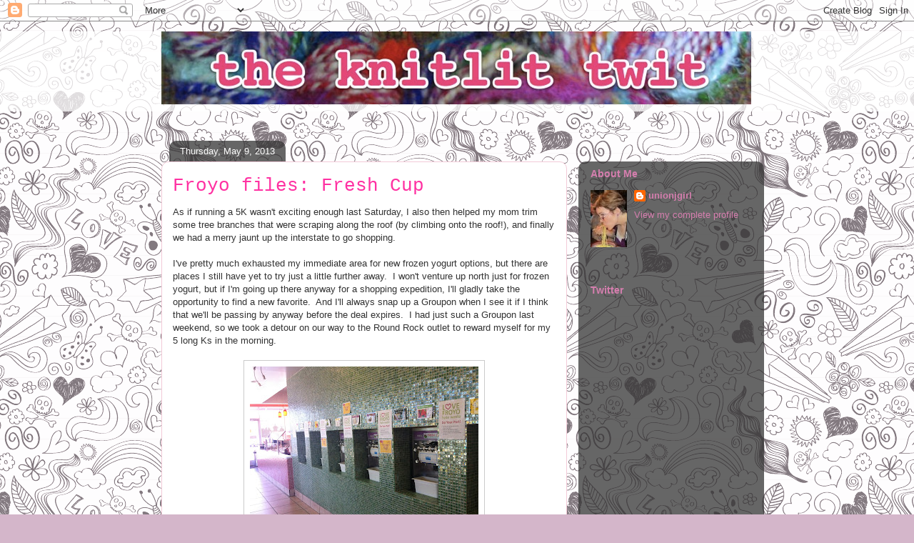

--- FILE ---
content_type: text/html; charset=UTF-8
request_url: https://knitlittwit.blogspot.com/2013/05/froyo-files-fresh-cup.html
body_size: 14554
content:
<!DOCTYPE html>
<html class='v2' dir='ltr' lang='en'>
<head>
<link href='https://www.blogger.com/static/v1/widgets/335934321-css_bundle_v2.css' rel='stylesheet' type='text/css'/>
<meta content='width=1100' name='viewport'/>
<meta content='text/html; charset=UTF-8' http-equiv='Content-Type'/>
<meta content='blogger' name='generator'/>
<link href='https://knitlittwit.blogspot.com/favicon.ico' rel='icon' type='image/x-icon'/>
<link href='http://knitlittwit.blogspot.com/2013/05/froyo-files-fresh-cup.html' rel='canonical'/>
<link rel="alternate" type="application/atom+xml" title="the knitlit twit - Atom" href="https://knitlittwit.blogspot.com/feeds/posts/default" />
<link rel="alternate" type="application/rss+xml" title="the knitlit twit - RSS" href="https://knitlittwit.blogspot.com/feeds/posts/default?alt=rss" />
<link rel="service.post" type="application/atom+xml" title="the knitlit twit - Atom" href="https://www.blogger.com/feeds/8187940396929794568/posts/default" />

<link rel="alternate" type="application/atom+xml" title="the knitlit twit - Atom" href="https://knitlittwit.blogspot.com/feeds/5405421797934239924/comments/default" />
<!--Can't find substitution for tag [blog.ieCssRetrofitLinks]-->
<link href='https://blogger.googleusercontent.com/img/b/R29vZ2xl/AVvXsEiJZQVLDL_tLj_ZpDF9mGmDLsSxT-PVxB6XQRsgeWS547iAY1Ps8eidXMdi_8fLMo20AdP28astyfPjlxQX880MhVexPGJzJyLu5liFjNTJURBRZk6O2ltGtvtTTWHLTIxoYq0G4V9fWRT1/s320/IMG_1646.JPG' rel='image_src'/>
<meta content='http://knitlittwit.blogspot.com/2013/05/froyo-files-fresh-cup.html' property='og:url'/>
<meta content='Froyo files: Fresh Cup' property='og:title'/>
<meta content=' As if running a 5K wasn&#39;t exciting enough last Saturday, I also then helped my mom trim some tree branches that were scraping along the roo...' property='og:description'/>
<meta content='https://blogger.googleusercontent.com/img/b/R29vZ2xl/AVvXsEiJZQVLDL_tLj_ZpDF9mGmDLsSxT-PVxB6XQRsgeWS547iAY1Ps8eidXMdi_8fLMo20AdP28astyfPjlxQX880MhVexPGJzJyLu5liFjNTJURBRZk6O2ltGtvtTTWHLTIxoYq0G4V9fWRT1/w1200-h630-p-k-no-nu/IMG_1646.JPG' property='og:image'/>
<title>the knitlit twit: Froyo files: Fresh Cup</title>
<style id='page-skin-1' type='text/css'><!--
/*
-----------------------------------------------
Blogger Template Style
Name:     Awesome Inc.
Designer: Tina Chen
URL:      tinachen.org
----------------------------------------------- */
/* Content
----------------------------------------------- */
body {
font: normal normal 13px Arial, Tahoma, Helvetica, FreeSans, sans-serif;
color: #323232;
background: #d4b6ca url(//themes.googleusercontent.com/image?id=0BwVBOzw_-hbMYTNmMDk0MGItYzY5ZS00ZGIxLWIzOTgtNWJiMjQ0ZmI5NGM2) repeat scroll top center /* Credit: latex (http://www.istockphoto.com/googleimages.php?id=8706225&platform=blogger) */;
}
html body .content-outer {
min-width: 0;
max-width: 100%;
width: 100%;
}
a:link {
text-decoration: none;
color: #ff31a2;
}
a:visited {
text-decoration: none;
color: #7c1750;
}
a:hover {
text-decoration: underline;
color: #d42988;
}
.body-fauxcolumn-outer .cap-top {
position: absolute;
z-index: 1;
height: 276px;
width: 100%;
background: transparent none repeat-x scroll top left;
_background-image: none;
}
/* Columns
----------------------------------------------- */
.content-inner {
padding: 0;
}
.header-inner .section {
margin: 0 16px;
}
.tabs-inner .section {
margin: 0 16px;
}
.main-inner {
padding-top: 60px;
}
.main-inner .column-center-inner,
.main-inner .column-left-inner,
.main-inner .column-right-inner {
padding: 0 5px;
}
*+html body .main-inner .column-center-inner {
margin-top: -60px;
}
#layout .main-inner .column-center-inner {
margin-top: 0;
}
/* Header
----------------------------------------------- */
.header-outer {
margin: 14px 0 10px 0;
background: transparent url(//www.blogblog.com/1kt/awesomeinc/header_gradient_artsy.png) repeat scroll 0 0;
}
.Header h1 {
font: normal normal 50px 'Courier New', Courier, FreeMono, monospace;
color: #ff31a2;
text-shadow: 0 0 -1px #000000;
}
.Header h1 a {
color: #ff31a2;
}
.Header .description {
font: normal normal 16px Arial, Tahoma, Helvetica, FreeSans, sans-serif;
color: #000000;
}
.header-inner .Header .titlewrapper,
.header-inner .Header .descriptionwrapper {
padding-left: 0;
padding-right: 0;
margin-bottom: 0;
}
.header-inner .Header .titlewrapper {
padding-top: 9px;
}
/* Tabs
----------------------------------------------- */
.tabs-outer {
overflow: hidden;
position: relative;
background: transparent url(//www.blogblog.com/1kt/awesomeinc/tabs_gradient_artsy.png) repeat scroll 0 0;
}
#layout .tabs-outer {
overflow: visible;
}
.tabs-cap-top, .tabs-cap-bottom {
position: absolute;
width: 100%;
border-top: 1px solid #cd5ea7;
}
.tabs-cap-bottom {
bottom: 0;
}
.tabs-inner .widget li a {
display: inline-block;
margin: 0;
padding: .6em 1.5em;
font: normal normal 13px Arial, Tahoma, Helvetica, FreeSans, sans-serif;
color: #ffffff;
border-top: 1px solid #cd5ea7;
border-bottom: 1px solid #cd5ea7;
border-left: 1px solid #cd5ea7;
height: 16px;
line-height: 16px;
}
.tabs-inner .widget li:last-child a {
border-right: 1px solid #cd5ea7;
}
.tabs-inner .widget li.selected a, .tabs-inner .widget li a:hover {
background: #000000 url(//www.blogblog.com/1kt/awesomeinc/tabs_gradient_artsy.png) repeat-x scroll 0 -100px;
color: #ffffff;
}
/* Headings
----------------------------------------------- */
h2 {
font: normal bold 14px Arial, Tahoma, Helvetica, FreeSans, sans-serif;
color: #d57eae;
}
/* Widgets
----------------------------------------------- */
.main-inner .section {
margin: 0 27px;
padding: 0;
}
.main-inner .column-left-outer,
.main-inner .column-right-outer {
margin-top: 0;
}
#layout .main-inner .column-left-outer,
#layout .main-inner .column-right-outer {
margin-top: 0;
}
.main-inner .column-left-inner,
.main-inner .column-right-inner {
background: transparent url(//www.blogblog.com/1kt/awesomeinc/tabs_gradient_artsy.png) repeat 0 0;
-moz-box-shadow: 0 0 0 rgba(0, 0, 0, .2);
-webkit-box-shadow: 0 0 0 rgba(0, 0, 0, .2);
-goog-ms-box-shadow: 0 0 0 rgba(0, 0, 0, .2);
box-shadow: 0 0 0 rgba(0, 0, 0, .2);
-moz-border-radius: 10px;
-webkit-border-radius: 10px;
-goog-ms-border-radius: 10px;
border-radius: 10px;
}
#layout .main-inner .column-left-inner,
#layout .main-inner .column-right-inner {
margin-top: 0;
}
.sidebar .widget {
font: normal normal 13px Arial, Tahoma, Helvetica, FreeSans, sans-serif;
color: #ffffff;
}
.sidebar .widget a:link {
color: #d57eae;
}
.sidebar .widget a:visited {
color: #d4a7c5;
}
.sidebar .widget a:hover {
color: #d9b6cd;
}
.sidebar .widget h2 {
text-shadow: 0 0 -1px #000000;
}
.main-inner .widget {
background-color: transparent;
border: 1px solid transparent;
padding: 0 0 15px;
margin: 20px -16px;
-moz-box-shadow: 0 0 0 rgba(0, 0, 0, .2);
-webkit-box-shadow: 0 0 0 rgba(0, 0, 0, .2);
-goog-ms-box-shadow: 0 0 0 rgba(0, 0, 0, .2);
box-shadow: 0 0 0 rgba(0, 0, 0, .2);
-moz-border-radius: 10px;
-webkit-border-radius: 10px;
-goog-ms-border-radius: 10px;
border-radius: 10px;
}
.main-inner .widget h2 {
margin: 0 -0;
padding: .6em 0 .5em;
border-bottom: 1px solid transparent;
}
.footer-inner .widget h2 {
padding: 0 0 .4em;
border-bottom: 1px solid transparent;
}
.main-inner .widget h2 + div, .footer-inner .widget h2 + div {
border-top: 0 solid transparent;
padding-top: 8px;
}
.main-inner .widget .widget-content {
margin: 0 -0;
padding: 7px 0 0;
}
.main-inner .widget ul, .main-inner .widget #ArchiveList ul.flat {
margin: -8px -15px 0;
padding: 0;
list-style: none;
}
.main-inner .widget #ArchiveList {
margin: -8px 0 0;
}
.main-inner .widget ul li, .main-inner .widget #ArchiveList ul.flat li {
padding: .5em 15px;
text-indent: 0;
color: #ffffff;
border-top: 0 solid transparent;
border-bottom: 1px solid transparent;
}
.main-inner .widget #ArchiveList ul li {
padding-top: .25em;
padding-bottom: .25em;
}
.main-inner .widget ul li:first-child, .main-inner .widget #ArchiveList ul.flat li:first-child {
border-top: none;
}
.main-inner .widget ul li:last-child, .main-inner .widget #ArchiveList ul.flat li:last-child {
border-bottom: none;
}
.post-body {
position: relative;
}
.main-inner .widget .post-body ul {
padding: 0 2.5em;
margin: .5em 0;
list-style: disc;
}
.main-inner .widget .post-body ul li {
padding: 0.25em 0;
margin-bottom: .25em;
color: #323232;
border: none;
}
.footer-inner .widget ul {
padding: 0;
list-style: none;
}
.widget .zippy {
color: #ffffff;
}
/* Posts
----------------------------------------------- */
body .main-inner .Blog {
padding: 0;
margin-bottom: 1em;
background-color: transparent;
border: none;
-moz-box-shadow: 0 0 0 rgba(0, 0, 0, 0);
-webkit-box-shadow: 0 0 0 rgba(0, 0, 0, 0);
-goog-ms-box-shadow: 0 0 0 rgba(0, 0, 0, 0);
box-shadow: 0 0 0 rgba(0, 0, 0, 0);
}
.main-inner .section:last-child .Blog:last-child {
padding: 0;
margin-bottom: 1em;
}
.main-inner .widget h2.date-header {
margin: 0 -15px 1px;
padding: 0 0 0 0;
font: normal normal 13px Arial, Tahoma, Helvetica, FreeSans, sans-serif;
color: #ffffff;
background: transparent url(//www.blogblog.com/1kt/awesomeinc/tabs_gradient_artsy.png) repeat fixed center center;
border-top: 0 solid transparent;
border-bottom: 1px solid transparent;
-moz-border-radius-topleft: 10px;
-moz-border-radius-topright: 10px;
-webkit-border-top-left-radius: 10px;
-webkit-border-top-right-radius: 10px;
border-top-left-radius: 10px;
border-top-right-radius: 10px;
position: absolute;
bottom: 100%;
left: 25px;
text-shadow: 0 0 -1px #000000;
}
.main-inner .widget h2.date-header span {
font: normal normal 13px Arial, Tahoma, Helvetica, FreeSans, sans-serif;
display: block;
padding: .5em 15px;
border-left: 0 solid transparent;
border-right: 0 solid transparent;
}
.date-outer {
position: relative;
margin: 60px 0 20px;
padding: 0 15px;
background-color: #ffffff;
border: 1px solid #f3cbd8;
-moz-box-shadow: 0 0 0 rgba(0, 0, 0, .2);
-webkit-box-shadow: 0 0 0 rgba(0, 0, 0, .2);
-goog-ms-box-shadow: 0 0 0 rgba(0, 0, 0, .2);
box-shadow: 0 0 0 rgba(0, 0, 0, .2);
-moz-border-radius: 10px;
-webkit-border-radius: 10px;
-goog-ms-border-radius: 10px;
border-radius: 10px;
}
.date-outer:first-child {
margin-top: 0;
}
.date-outer:last-child {
margin-bottom: 0;
-moz-border-radius-bottomleft: 0;
-moz-border-radius-bottomright: 0;
-webkit-border-bottom-left-radius: 0;
-webkit-border-bottom-right-radius: 0;
-goog-ms-border-bottom-left-radius: 0;
-goog-ms-border-bottom-right-radius: 0;
border-bottom-left-radius: 0;
border-bottom-right-radius: 0;
}
.date-posts {
margin: 0 -0;
padding: 0 0;
clear: both;
}
.post-outer, .inline-ad {
border-top: 1px solid #cfe5f4;
margin: 0 -0;
padding: 15px 0;
}
.post-outer {
padding-bottom: 10px;
}
.post-outer:first-child {
padding-top: 10px;
border-top: none;
}
.post-outer:last-child, .inline-ad:last-child {
border-bottom: none;
}
.post-body {
position: relative;
}
.post-body img {
padding: 8px;
background: #ffffff;
border: 1px solid #cbcbcb;
-moz-box-shadow: 0 0 0 rgba(0, 0, 0, .2);
-webkit-box-shadow: 0 0 0 rgba(0, 0, 0, .2);
box-shadow: 0 0 0 rgba(0, 0, 0, .2);
-moz-border-radius: 0;
-webkit-border-radius: 0;
border-radius: 0;
}
h3.post-title, h4 {
font: normal normal 26px 'Courier New', Courier, FreeMono, monospace;
color: #ff31a2;
}
h3.post-title a {
font: normal normal 26px 'Courier New', Courier, FreeMono, monospace;
color: #ff31a2;
}
h3.post-title a:hover {
color: #d42988;
text-decoration: underline;
}
.post-header {
margin: 0 0 1em;
}
.post-body {
line-height: 1.4;
}
.post-outer h2 {
color: #323232;
}
.post-footer {
margin: 1.5em 0 0;
}
#blog-pager {
padding: 15px;
font-size: 120%;
background-color: #ffffff;
border: 1px solid transparent;
-moz-box-shadow: 0 0 0 rgba(0, 0, 0, .2);
-webkit-box-shadow: 0 0 0 rgba(0, 0, 0, .2);
-goog-ms-box-shadow: 0 0 0 rgba(0, 0, 0, .2);
box-shadow: 0 0 0 rgba(0, 0, 0, .2);
-moz-border-radius: 10px;
-webkit-border-radius: 10px;
-goog-ms-border-radius: 10px;
border-radius: 10px;
-moz-border-radius-topleft: 0;
-moz-border-radius-topright: 0;
-webkit-border-top-left-radius: 0;
-webkit-border-top-right-radius: 0;
-goog-ms-border-top-left-radius: 0;
-goog-ms-border-top-right-radius: 0;
border-top-left-radius: 0;
border-top-right-radius-topright: 0;
margin-top: 0;
}
.blog-feeds, .post-feeds {
margin: 1em 0;
text-align: center;
color: #323232;
}
.blog-feeds a, .post-feeds a {
color: #ff31a2;
}
.blog-feeds a:visited, .post-feeds a:visited {
color: #ff31a2;
}
.blog-feeds a:hover, .post-feeds a:hover {
color: #ff31a2;
}
.post-outer .comments {
margin-top: 2em;
}
/* Comments
----------------------------------------------- */
.comments .comments-content .icon.blog-author {
background-repeat: no-repeat;
background-image: url([data-uri]);
}
.comments .comments-content .loadmore a {
border-top: 1px solid #cd5ea7;
border-bottom: 1px solid #cd5ea7;
}
.comments .continue {
border-top: 2px solid #cd5ea7;
}
/* Footer
----------------------------------------------- */
.footer-outer {
margin: -0 0 -1px;
padding: 0 0 0;
color: #4d4d4d;
overflow: hidden;
}
.footer-fauxborder-left {
border-top: 1px solid transparent;
background: transparent url(//www.blogblog.com/1kt/awesomeinc/header_gradient_artsy.png) repeat scroll 0 0;
-moz-box-shadow: 0 0 0 rgba(0, 0, 0, .2);
-webkit-box-shadow: 0 0 0 rgba(0, 0, 0, .2);
-goog-ms-box-shadow: 0 0 0 rgba(0, 0, 0, .2);
box-shadow: 0 0 0 rgba(0, 0, 0, .2);
margin: 0 -0;
}
/* Mobile
----------------------------------------------- */
body.mobile {
background-size: 100% auto;
}
.mobile .body-fauxcolumn-outer {
background: transparent none repeat scroll top left;
}
*+html body.mobile .main-inner .column-center-inner {
margin-top: 0;
}
.mobile .main-inner .widget {
padding: 0 0 15px;
}
.mobile .main-inner .widget h2 + div,
.mobile .footer-inner .widget h2 + div {
border-top: none;
padding-top: 0;
}
.mobile .footer-inner .widget h2 {
padding: 0.5em 0;
border-bottom: none;
}
.mobile .main-inner .widget .widget-content {
margin: 0;
padding: 7px 0 0;
}
.mobile .main-inner .widget ul,
.mobile .main-inner .widget #ArchiveList ul.flat {
margin: 0 -15px 0;
}
.mobile .main-inner .widget h2.date-header {
left: 0;
}
.mobile .date-header span {
padding: 0.4em 0;
}
.mobile .date-outer:first-child {
margin-bottom: 0;
border: 1px solid #f3cbd8;
-moz-border-radius-topleft: 10px;
-moz-border-radius-topright: 10px;
-webkit-border-top-left-radius: 10px;
-webkit-border-top-right-radius: 10px;
-goog-ms-border-top-left-radius: 10px;
-goog-ms-border-top-right-radius: 10px;
border-top-left-radius: 10px;
border-top-right-radius: 10px;
}
.mobile .date-outer {
border-color: #f3cbd8;
border-width: 0 1px 1px;
}
.mobile .date-outer:last-child {
margin-bottom: 0;
}
.mobile .main-inner {
padding: 0;
}
.mobile .header-inner .section {
margin: 0;
}
.mobile .post-outer, .mobile .inline-ad {
padding: 5px 0;
}
.mobile .tabs-inner .section {
margin: 0 10px;
}
.mobile .main-inner .widget h2 {
margin: 0;
padding: 0;
}
.mobile .main-inner .widget h2.date-header span {
padding: 0;
}
.mobile .main-inner .widget .widget-content {
margin: 0;
padding: 7px 0 0;
}
.mobile #blog-pager {
border: 1px solid transparent;
background: transparent url(//www.blogblog.com/1kt/awesomeinc/header_gradient_artsy.png) repeat scroll 0 0;
}
.mobile .main-inner .column-left-inner,
.mobile .main-inner .column-right-inner {
background: transparent url(//www.blogblog.com/1kt/awesomeinc/tabs_gradient_artsy.png) repeat 0 0;
-moz-box-shadow: none;
-webkit-box-shadow: none;
-goog-ms-box-shadow: none;
box-shadow: none;
}
.mobile .date-posts {
margin: 0;
padding: 0;
}
.mobile .footer-fauxborder-left {
margin: 0;
border-top: inherit;
}
.mobile .main-inner .section:last-child .Blog:last-child {
margin-bottom: 0;
}
.mobile-index-contents {
color: #323232;
}
.mobile .mobile-link-button {
background: #ff31a2 url(//www.blogblog.com/1kt/awesomeinc/tabs_gradient_artsy.png) repeat scroll 0 0;
}
.mobile-link-button a:link, .mobile-link-button a:visited {
color: #ffffff;
}
.mobile .tabs-inner .PageList .widget-content {
background: transparent;
border-top: 1px solid;
border-color: #cd5ea7;
color: #ffffff;
}
.mobile .tabs-inner .PageList .widget-content .pagelist-arrow {
border-left: 1px solid #cd5ea7;
}

--></style>
<style id='template-skin-1' type='text/css'><!--
body {
min-width: 860px;
}
.content-outer, .content-fauxcolumn-outer, .region-inner {
min-width: 860px;
max-width: 860px;
_width: 860px;
}
.main-inner .columns {
padding-left: 0px;
padding-right: 260px;
}
.main-inner .fauxcolumn-center-outer {
left: 0px;
right: 260px;
/* IE6 does not respect left and right together */
_width: expression(this.parentNode.offsetWidth -
parseInt("0px") -
parseInt("260px") + 'px');
}
.main-inner .fauxcolumn-left-outer {
width: 0px;
}
.main-inner .fauxcolumn-right-outer {
width: 260px;
}
.main-inner .column-left-outer {
width: 0px;
right: 100%;
margin-left: -0px;
}
.main-inner .column-right-outer {
width: 260px;
margin-right: -260px;
}
#layout {
min-width: 0;
}
#layout .content-outer {
min-width: 0;
width: 800px;
}
#layout .region-inner {
min-width: 0;
width: auto;
}
body#layout div.add_widget {
padding: 8px;
}
body#layout div.add_widget a {
margin-left: 32px;
}
--></style>
<style>
    body {background-image:url(\/\/themes.googleusercontent.com\/image?id=0BwVBOzw_-hbMYTNmMDk0MGItYzY5ZS00ZGIxLWIzOTgtNWJiMjQ0ZmI5NGM2);}
    
@media (max-width: 200px) { body {background-image:url(\/\/themes.googleusercontent.com\/image?id=0BwVBOzw_-hbMYTNmMDk0MGItYzY5ZS00ZGIxLWIzOTgtNWJiMjQ0ZmI5NGM2&options=w200);}}
@media (max-width: 400px) and (min-width: 201px) { body {background-image:url(\/\/themes.googleusercontent.com\/image?id=0BwVBOzw_-hbMYTNmMDk0MGItYzY5ZS00ZGIxLWIzOTgtNWJiMjQ0ZmI5NGM2&options=w400);}}
@media (max-width: 800px) and (min-width: 401px) { body {background-image:url(\/\/themes.googleusercontent.com\/image?id=0BwVBOzw_-hbMYTNmMDk0MGItYzY5ZS00ZGIxLWIzOTgtNWJiMjQ0ZmI5NGM2&options=w800);}}
@media (max-width: 1200px) and (min-width: 801px) { body {background-image:url(\/\/themes.googleusercontent.com\/image?id=0BwVBOzw_-hbMYTNmMDk0MGItYzY5ZS00ZGIxLWIzOTgtNWJiMjQ0ZmI5NGM2&options=w1200);}}
/* Last tag covers anything over one higher than the previous max-size cap. */
@media (min-width: 1201px) { body {background-image:url(\/\/themes.googleusercontent.com\/image?id=0BwVBOzw_-hbMYTNmMDk0MGItYzY5ZS00ZGIxLWIzOTgtNWJiMjQ0ZmI5NGM2&options=w1600);}}
  </style>
<link href='https://www.blogger.com/dyn-css/authorization.css?targetBlogID=8187940396929794568&amp;zx=fd06f03f-9139-411d-b5b3-d992cdb69798' media='none' onload='if(media!=&#39;all&#39;)media=&#39;all&#39;' rel='stylesheet'/><noscript><link href='https://www.blogger.com/dyn-css/authorization.css?targetBlogID=8187940396929794568&amp;zx=fd06f03f-9139-411d-b5b3-d992cdb69798' rel='stylesheet'/></noscript>
<meta name='google-adsense-platform-account' content='ca-host-pub-1556223355139109'/>
<meta name='google-adsense-platform-domain' content='blogspot.com'/>

<!-- data-ad-client=ca-pub-7048803007545031 -->

</head>
<body class='loading variant-artsy'>
<div class='navbar section' id='navbar' name='Navbar'><div class='widget Navbar' data-version='1' id='Navbar1'><script type="text/javascript">
    function setAttributeOnload(object, attribute, val) {
      if(window.addEventListener) {
        window.addEventListener('load',
          function(){ object[attribute] = val; }, false);
      } else {
        window.attachEvent('onload', function(){ object[attribute] = val; });
      }
    }
  </script>
<div id="navbar-iframe-container"></div>
<script type="text/javascript" src="https://apis.google.com/js/platform.js"></script>
<script type="text/javascript">
      gapi.load("gapi.iframes:gapi.iframes.style.bubble", function() {
        if (gapi.iframes && gapi.iframes.getContext) {
          gapi.iframes.getContext().openChild({
              url: 'https://www.blogger.com/navbar/8187940396929794568?po\x3d5405421797934239924\x26origin\x3dhttps://knitlittwit.blogspot.com',
              where: document.getElementById("navbar-iframe-container"),
              id: "navbar-iframe"
          });
        }
      });
    </script><script type="text/javascript">
(function() {
var script = document.createElement('script');
script.type = 'text/javascript';
script.src = '//pagead2.googlesyndication.com/pagead/js/google_top_exp.js';
var head = document.getElementsByTagName('head')[0];
if (head) {
head.appendChild(script);
}})();
</script>
</div></div>
<div class='body-fauxcolumns'>
<div class='fauxcolumn-outer body-fauxcolumn-outer'>
<div class='cap-top'>
<div class='cap-left'></div>
<div class='cap-right'></div>
</div>
<div class='fauxborder-left'>
<div class='fauxborder-right'></div>
<div class='fauxcolumn-inner'>
</div>
</div>
<div class='cap-bottom'>
<div class='cap-left'></div>
<div class='cap-right'></div>
</div>
</div>
</div>
<div class='content'>
<div class='content-fauxcolumns'>
<div class='fauxcolumn-outer content-fauxcolumn-outer'>
<div class='cap-top'>
<div class='cap-left'></div>
<div class='cap-right'></div>
</div>
<div class='fauxborder-left'>
<div class='fauxborder-right'></div>
<div class='fauxcolumn-inner'>
</div>
</div>
<div class='cap-bottom'>
<div class='cap-left'></div>
<div class='cap-right'></div>
</div>
</div>
</div>
<div class='content-outer'>
<div class='content-cap-top cap-top'>
<div class='cap-left'></div>
<div class='cap-right'></div>
</div>
<div class='fauxborder-left content-fauxborder-left'>
<div class='fauxborder-right content-fauxborder-right'></div>
<div class='content-inner'>
<header>
<div class='header-outer'>
<div class='header-cap-top cap-top'>
<div class='cap-left'></div>
<div class='cap-right'></div>
</div>
<div class='fauxborder-left header-fauxborder-left'>
<div class='fauxborder-right header-fauxborder-right'></div>
<div class='region-inner header-inner'>
<div class='header section' id='header' name='Header'><div class='widget Header' data-version='1' id='Header1'>
<div id='header-inner'>
<a href='https://knitlittwit.blogspot.com/' style='display: block'>
<img alt='the knitlit twit' height='102px; ' id='Header1_headerimg' src='https://blogger.googleusercontent.com/img/b/R29vZ2xl/AVvXsEjpoblz8_0I9_BKcOukmNwNev822qEUbl5Lzkvp-eKjZnvpRklJlsCnRSqqQuXOigmADUseVNvs3NFN_KBCOTIAqJoP8YCIk7tob8ldRCuFHB13XRxmY7a3my1zQLjupxni3xjBj_qmscVK/s1600/skitched-20120622-163209.jpg' style='display: block' width='826px; '/>
</a>
<div class='descriptionwrapper'>
<p class='description'><span>
</span></p>
</div>
</div>
</div></div>
</div>
</div>
<div class='header-cap-bottom cap-bottom'>
<div class='cap-left'></div>
<div class='cap-right'></div>
</div>
</div>
</header>
<div class='tabs-outer'>
<div class='tabs-cap-top cap-top'>
<div class='cap-left'></div>
<div class='cap-right'></div>
</div>
<div class='fauxborder-left tabs-fauxborder-left'>
<div class='fauxborder-right tabs-fauxborder-right'></div>
<div class='region-inner tabs-inner'>
<div class='tabs no-items section' id='crosscol' name='Cross-Column'></div>
<div class='tabs no-items section' id='crosscol-overflow' name='Cross-Column 2'></div>
</div>
</div>
<div class='tabs-cap-bottom cap-bottom'>
<div class='cap-left'></div>
<div class='cap-right'></div>
</div>
</div>
<div class='main-outer'>
<div class='main-cap-top cap-top'>
<div class='cap-left'></div>
<div class='cap-right'></div>
</div>
<div class='fauxborder-left main-fauxborder-left'>
<div class='fauxborder-right main-fauxborder-right'></div>
<div class='region-inner main-inner'>
<div class='columns fauxcolumns'>
<div class='fauxcolumn-outer fauxcolumn-center-outer'>
<div class='cap-top'>
<div class='cap-left'></div>
<div class='cap-right'></div>
</div>
<div class='fauxborder-left'>
<div class='fauxborder-right'></div>
<div class='fauxcolumn-inner'>
</div>
</div>
<div class='cap-bottom'>
<div class='cap-left'></div>
<div class='cap-right'></div>
</div>
</div>
<div class='fauxcolumn-outer fauxcolumn-left-outer'>
<div class='cap-top'>
<div class='cap-left'></div>
<div class='cap-right'></div>
</div>
<div class='fauxborder-left'>
<div class='fauxborder-right'></div>
<div class='fauxcolumn-inner'>
</div>
</div>
<div class='cap-bottom'>
<div class='cap-left'></div>
<div class='cap-right'></div>
</div>
</div>
<div class='fauxcolumn-outer fauxcolumn-right-outer'>
<div class='cap-top'>
<div class='cap-left'></div>
<div class='cap-right'></div>
</div>
<div class='fauxborder-left'>
<div class='fauxborder-right'></div>
<div class='fauxcolumn-inner'>
</div>
</div>
<div class='cap-bottom'>
<div class='cap-left'></div>
<div class='cap-right'></div>
</div>
</div>
<!-- corrects IE6 width calculation -->
<div class='columns-inner'>
<div class='column-center-outer'>
<div class='column-center-inner'>
<div class='main section' id='main' name='Main'><div class='widget Blog' data-version='1' id='Blog1'>
<div class='blog-posts hfeed'>

          <div class="date-outer">
        
<h2 class='date-header'><span>Thursday, May 9, 2013</span></h2>

          <div class="date-posts">
        
<div class='post-outer'>
<div class='post hentry uncustomized-post-template' itemprop='blogPost' itemscope='itemscope' itemtype='http://schema.org/BlogPosting'>
<meta content='https://blogger.googleusercontent.com/img/b/R29vZ2xl/AVvXsEiJZQVLDL_tLj_ZpDF9mGmDLsSxT-PVxB6XQRsgeWS547iAY1Ps8eidXMdi_8fLMo20AdP28astyfPjlxQX880MhVexPGJzJyLu5liFjNTJURBRZk6O2ltGtvtTTWHLTIxoYq0G4V9fWRT1/s320/IMG_1646.JPG' itemprop='image_url'/>
<meta content='8187940396929794568' itemprop='blogId'/>
<meta content='5405421797934239924' itemprop='postId'/>
<a name='5405421797934239924'></a>
<h3 class='post-title entry-title' itemprop='name'>
Froyo files: Fresh Cup
</h3>
<div class='post-header'>
<div class='post-header-line-1'></div>
</div>
<div class='post-body entry-content' id='post-body-5405421797934239924' itemprop='description articleBody'>
<div class="separator" style="clear: both; text-align: left;">
As if running a 5K wasn't exciting enough last Saturday, I also then helped my mom trim some tree branches that were scraping along the roof (by climbing onto the roof!), and finally we had a merry jaunt up the interstate to go shopping.</div>
<div class="separator" style="clear: both; text-align: left;">
<br /></div>
<div class="separator" style="clear: both; text-align: left;">
I've pretty much exhausted my immediate area for new frozen yogurt options, but there are places I still have yet to try just a little further away. &nbsp;I won't venture up north just for frozen yogurt, but if I'm going up there anyway for a shopping expedition, I'll gladly take the opportunity to find a new favorite. &nbsp;And I'll always snap up a Groupon when I see it if I think that we'll be passing by anyway before the deal expires. &nbsp;I had just such a Groupon last weekend, so we took a detour on our way to the Round Rock outlet to reward myself for my 5 long Ks in the morning.</div>
<div class="separator" style="clear: both; text-align: left;">
<br /></div>
<div class="separator" style="clear: both; text-align: center;">
<a href="https://blogger.googleusercontent.com/img/b/R29vZ2xl/AVvXsEiJZQVLDL_tLj_ZpDF9mGmDLsSxT-PVxB6XQRsgeWS547iAY1Ps8eidXMdi_8fLMo20AdP28astyfPjlxQX880MhVexPGJzJyLu5liFjNTJURBRZk6O2ltGtvtTTWHLTIxoYq0G4V9fWRT1/s1600/IMG_1646.JPG" imageanchor="1" style="margin-left: 1em; margin-right: 1em;"><img border="0" height="239" src="https://blogger.googleusercontent.com/img/b/R29vZ2xl/AVvXsEiJZQVLDL_tLj_ZpDF9mGmDLsSxT-PVxB6XQRsgeWS547iAY1Ps8eidXMdi_8fLMo20AdP28astyfPjlxQX880MhVexPGJzJyLu5liFjNTJURBRZk6O2ltGtvtTTWHLTIxoYq0G4V9fWRT1/s320/IMG_1646.JPG" width="320" /></a></div>
<br />
<b><a href="http://freshcupfrozenyogurt.com/">Fresh Cup</a>:&nbsp;13000 N. IH 35, Building 11, #116,&nbsp;</b><b>Austin, TX 78753</b><br />
<br />
<b>When I visited:</b> Saturday, May 4th, around noon<br />
<br />
<b>Cost per ounce: </b>41 cents (I think, I forgot to write this down; the Groupon states 39 but I'm fairly sure it was in the 40s)<br />
<br />
<b>Number of flavors:</b> 12 (but 3 were out of order)<br />
<br />
<b>Sorbet options: </b>1<br />
<br />
<b>Experience: </b>At this point, I can recognize the 'look' of a frozen yogurt place, and this one has all of the common attributes, the colorful chairs and sofas, mosaic tiles along the wall with the froyo machines. &nbsp;And sample cups behind the register, just ask the cashier. &nbsp;Because what matters is the yogurt.<br />
<br />
I was sad that three of the machines weren't currently running, but still ready to try the remaining options. &nbsp;Especially because I spotted a flavor that I've seen several times online in lists of all possible flavors a place might have, but have never gotten to try before: Green Apple Tart. &nbsp;And that did not disappoint, it was really yummy. &nbsp;I put that in my bowl, along with some Salted Caramel Popcorn. &nbsp;Mostly because it made a caramel apple combination, because while this was a good flavor, I still prefer a straight Dulce de Leche to the salted popcorn twist.<br />
<br />
The sole sorbet, Mango, was kind of disappointing, and the Strawberry yogurt was just okay. &nbsp;But their regular Tart was very good, as was White Chocolate Mousse. &nbsp;The other flavors were basic and fine: Chocolate, Vanilla, Cake Batter. &nbsp;Not bad, just not exciting.<br />
<br />
Blueberry popping boba was kind of exciting, though, so I added those to my bowl when I got to the toppings bar. &nbsp;Mom also tried them, her first boba experience to go with the Green Apple Tart and plain Tart she chose.<br />
<div class="separator" style="clear: both; text-align: center;">
<a href="https://blogger.googleusercontent.com/img/b/R29vZ2xl/AVvXsEhJ2LXRaXetlRMkBozEMR7xGJ1P5UUEiMLITPCi-ZMFOYh8IcBjDJPdYV9tdeM4xue-NW_8c2EL5ojUGNrZX6lv0WUjs6FDDP4A4Zd6XeXO2CRRP4nCM8268htAzidI6uJ_eDGfrTo8O2D-/s1600/IMG_1647.jpg" imageanchor="1" style="margin-left: 1em; margin-right: 1em;"><img border="0" height="320" src="https://blogger.googleusercontent.com/img/b/R29vZ2xl/AVvXsEhJ2LXRaXetlRMkBozEMR7xGJ1P5UUEiMLITPCi-ZMFOYh8IcBjDJPdYV9tdeM4xue-NW_8c2EL5ojUGNrZX6lv0WUjs6FDDP4A4Zd6XeXO2CRRP4nCM8268htAzidI6uJ_eDGfrTo8O2D-/s320/IMG_1647.jpg" width="239" /></a></div>
<br />
Here's another small detail that I liked: the height of the toppings bar and the accompanying sneeze guard. &nbsp;Unlike some other places, Mom and I were able to reach to the back-most fruit and scoop without straining or pressing against the glass. &nbsp;When you've been to as many froyo places as we have, you start to notice these things.<br />
<br />
<b>Worth a revisit? </b>Again, not being in the area too often, I haven't yet determined if this is 'the one' I want to stop by when I am around. &nbsp;But this was certainly a solid entry in my book, with good topping selection, if not stellar flavors. &nbsp;If you're in the neighborhood, it's worth trying.
<div style='clear: both;'></div>
</div>
<div class='post-footer'>
<div class='post-footer-line post-footer-line-1'>
<span class='post-author vcard'>
Posted by
<span class='fn' itemprop='author' itemscope='itemscope' itemtype='http://schema.org/Person'>
<meta content='https://www.blogger.com/profile/01798461744269109076' itemprop='url'/>
<a class='g-profile' href='https://www.blogger.com/profile/01798461744269109076' rel='author' title='author profile'>
<span itemprop='name'>unionjgirl</span>
</a>
</span>
</span>
<span class='post-timestamp'>
at
<meta content='http://knitlittwit.blogspot.com/2013/05/froyo-files-fresh-cup.html' itemprop='url'/>
<a class='timestamp-link' href='https://knitlittwit.blogspot.com/2013/05/froyo-files-fresh-cup.html' rel='bookmark' title='permanent link'><abbr class='published' itemprop='datePublished' title='2013-05-09T15:28:00-07:00'>3:28&#8239;PM</abbr></a>
</span>
<span class='post-comment-link'>
</span>
<span class='post-icons'>
<span class='item-control blog-admin pid-1795434454'>
<a href='https://www.blogger.com/post-edit.g?blogID=8187940396929794568&postID=5405421797934239924&from=pencil' title='Edit Post'>
<img alt='' class='icon-action' height='18' src='https://resources.blogblog.com/img/icon18_edit_allbkg.gif' width='18'/>
</a>
</span>
</span>
<div class='post-share-buttons goog-inline-block'>
<a class='goog-inline-block share-button sb-email' href='https://www.blogger.com/share-post.g?blogID=8187940396929794568&postID=5405421797934239924&target=email' target='_blank' title='Email This'><span class='share-button-link-text'>Email This</span></a><a class='goog-inline-block share-button sb-blog' href='https://www.blogger.com/share-post.g?blogID=8187940396929794568&postID=5405421797934239924&target=blog' onclick='window.open(this.href, "_blank", "height=270,width=475"); return false;' target='_blank' title='BlogThis!'><span class='share-button-link-text'>BlogThis!</span></a><a class='goog-inline-block share-button sb-twitter' href='https://www.blogger.com/share-post.g?blogID=8187940396929794568&postID=5405421797934239924&target=twitter' target='_blank' title='Share to X'><span class='share-button-link-text'>Share to X</span></a><a class='goog-inline-block share-button sb-facebook' href='https://www.blogger.com/share-post.g?blogID=8187940396929794568&postID=5405421797934239924&target=facebook' onclick='window.open(this.href, "_blank", "height=430,width=640"); return false;' target='_blank' title='Share to Facebook'><span class='share-button-link-text'>Share to Facebook</span></a><a class='goog-inline-block share-button sb-pinterest' href='https://www.blogger.com/share-post.g?blogID=8187940396929794568&postID=5405421797934239924&target=pinterest' target='_blank' title='Share to Pinterest'><span class='share-button-link-text'>Share to Pinterest</span></a>
</div>
</div>
<div class='post-footer-line post-footer-line-2'>
<span class='post-labels'>
Labels:
<a href='https://knitlittwit.blogspot.com/search/label/Austin' rel='tag'>Austin</a>,
<a href='https://knitlittwit.blogspot.com/search/label/frozen%20yogurt' rel='tag'>frozen yogurt</a>
</span>
</div>
<div class='post-footer-line post-footer-line-3'>
<span class='post-location'>
</span>
</div>
</div>
</div>
<div class='comments' id='comments'>
<a name='comments'></a>
<h4>No comments:</h4>
<div id='Blog1_comments-block-wrapper'>
<dl class='avatar-comment-indent' id='comments-block'>
</dl>
</div>
<p class='comment-footer'>
<div class='comment-form'>
<a name='comment-form'></a>
<h4 id='comment-post-message'>Post a Comment</h4>
<p>
</p>
<a href='https://www.blogger.com/comment/frame/8187940396929794568?po=5405421797934239924&hl=en&saa=85391&origin=https://knitlittwit.blogspot.com' id='comment-editor-src'></a>
<iframe allowtransparency='true' class='blogger-iframe-colorize blogger-comment-from-post' frameborder='0' height='410px' id='comment-editor' name='comment-editor' src='' width='100%'></iframe>
<script src='https://www.blogger.com/static/v1/jsbin/2830521187-comment_from_post_iframe.js' type='text/javascript'></script>
<script type='text/javascript'>
      BLOG_CMT_createIframe('https://www.blogger.com/rpc_relay.html');
    </script>
</div>
</p>
</div>
</div>
<div class='inline-ad'>
<script type="text/javascript"><!--
google_ad_client="pub-7048803007545031";
google_ad_host="pub-1556223355139109";
google_ad_width=250;
google_ad_height=250;
google_ad_format="250x250_as";
google_ad_type="text_image";
google_ad_host_channel="0001+S0008+L0001";
google_color_border="FFFFFF";
google_color_bg="FFFFFF";
google_color_link="333333";
google_color_url="555555";
google_color_text="009EB8";
//--></script>
<script type="text/javascript" src="//pagead2.googlesyndication.com/pagead/show_ads.js">
</script>
</div>

        </div></div>
      
</div>
<div class='blog-pager' id='blog-pager'>
<span id='blog-pager-newer-link'>
<a class='blog-pager-newer-link' href='https://knitlittwit.blogspot.com/2013/05/fo-friday-joss-whedon-said-create-so-i.html' id='Blog1_blog-pager-newer-link' title='Newer Post'>Newer Post</a>
</span>
<span id='blog-pager-older-link'>
<a class='blog-pager-older-link' href='https://knitlittwit.blogspot.com/2013/05/wip-wednesday-you-bind-your-left-front.html' id='Blog1_blog-pager-older-link' title='Older Post'>Older Post</a>
</span>
<a class='home-link' href='https://knitlittwit.blogspot.com/'>Home</a>
</div>
<div class='clear'></div>
<div class='post-feeds'>
<div class='feed-links'>
Subscribe to:
<a class='feed-link' href='https://knitlittwit.blogspot.com/feeds/5405421797934239924/comments/default' target='_blank' type='application/atom+xml'>Post Comments (Atom)</a>
</div>
</div>
</div></div>
</div>
</div>
<div class='column-left-outer'>
<div class='column-left-inner'>
<aside>
</aside>
</div>
</div>
<div class='column-right-outer'>
<div class='column-right-inner'>
<aside>
<div class='sidebar section' id='sidebar-right-1'><div class='widget Profile' data-version='1' id='Profile1'>
<h2>About Me</h2>
<div class='widget-content'>
<a href='https://www.blogger.com/profile/01798461744269109076'><img alt='My photo' class='profile-img' height='80' src='//blogger.googleusercontent.com/img/b/R29vZ2xl/AVvXsEjfCwTiVQIP39UVaEcKeqxB2urKfpURDHTuU8199YWt_YdHqmbfcuroPOBiFJERVhak-ru9gXvJTSz6_3sJwIMDKNzBv5aGAtsB2QHK7If1b8JExaYt3SxehrFM2YYihP4/s220/IMG_0344_2.JPG' width='51'/></a>
<dl class='profile-datablock'>
<dt class='profile-data'>
<a class='profile-name-link g-profile' href='https://www.blogger.com/profile/01798461744269109076' rel='author' style='background-image: url(//www.blogger.com/img/logo-16.png);'>
unionjgirl
</a>
</dt>
</dl>
<a class='profile-link' href='https://www.blogger.com/profile/01798461744269109076' rel='author'>View my complete profile</a>
<div class='clear'></div>
</div>
</div><div class='widget HTML' data-version='1' id='HTML1'>
<h2 class='title'>Twitter</h2>
<div class='widget-content'>
<script charset="utf-8" src="//widgets.twimg.com/j/2/widget.js"></script>
<script>
new TWTR.Widget({
  version: 2,
  type: 'profile',
  rpp: 4,
  interval: 30000,
  width: 'auto',
  height: 300,
  theme: {
    shell: {
      background: '#d57eae',
      color: '#ffffff'
    },
    tweets: {
      background: '#d57eae',
      color: '#ffffff',
      links: '#ff31a2'
    }
  },
  features: {
    scrollbar: false,
    loop: false,
    live: false,
    behavior: 'all'
  }
}).render().setUser('austinknitlit').start();
</script>
</div>
<div class='clear'></div>
</div><div class='widget AdSense' data-version='1' id='AdSense1'>
<div class='widget-content'>
<script type="text/javascript"><!--
google_ad_client="pub-7048803007545031";
google_ad_host="pub-1556223355139109";
google_ad_width=200;
google_ad_height=200;
google_ad_format="200x200_as";
google_ad_type="text_image";
google_ad_host_channel="0001+S0006+L0001";
google_color_border="FFFFFF";
google_color_bg="FFFFFF";
google_color_link="333333";
google_color_url="555555";
google_color_text="009EB8";
//--></script>
<script type="text/javascript" src="//pagead2.googlesyndication.com/pagead/show_ads.js">
</script>
<div class='clear'></div>
</div>
</div><div class='widget Followers' data-version='1' id='Followers1'>
<h2 class='title'>Followers</h2>
<div class='widget-content'>
<div id='Followers1-wrapper'>
<div style='margin-right:2px;'>
<div><script type="text/javascript" src="https://apis.google.com/js/platform.js"></script>
<div id="followers-iframe-container"></div>
<script type="text/javascript">
    window.followersIframe = null;
    function followersIframeOpen(url) {
      gapi.load("gapi.iframes", function() {
        if (gapi.iframes && gapi.iframes.getContext) {
          window.followersIframe = gapi.iframes.getContext().openChild({
            url: url,
            where: document.getElementById("followers-iframe-container"),
            messageHandlersFilter: gapi.iframes.CROSS_ORIGIN_IFRAMES_FILTER,
            messageHandlers: {
              '_ready': function(obj) {
                window.followersIframe.getIframeEl().height = obj.height;
              },
              'reset': function() {
                window.followersIframe.close();
                followersIframeOpen("https://www.blogger.com/followers/frame/8187940396929794568?colors\x3dCgt0cmFuc3BhcmVudBILdHJhbnNwYXJlbnQaByMzMjMyMzIiByNmZjMxYTIqByNkNGI2Y2EyByNkNTdlYWU6ByMzMjMyMzJCByNmZjMxYTJKByNmZmZmZmZSByNmZjMxYTJaC3RyYW5zcGFyZW50\x26pageSize\x3d21\x26hl\x3den\x26origin\x3dhttps://knitlittwit.blogspot.com");
              },
              'open': function(url) {
                window.followersIframe.close();
                followersIframeOpen(url);
              }
            }
          });
        }
      });
    }
    followersIframeOpen("https://www.blogger.com/followers/frame/8187940396929794568?colors\x3dCgt0cmFuc3BhcmVudBILdHJhbnNwYXJlbnQaByMzMjMyMzIiByNmZjMxYTIqByNkNGI2Y2EyByNkNTdlYWU6ByMzMjMyMzJCByNmZjMxYTJKByNmZmZmZmZSByNmZjMxYTJaC3RyYW5zcGFyZW50\x26pageSize\x3d21\x26hl\x3den\x26origin\x3dhttps://knitlittwit.blogspot.com");
  </script></div>
</div>
</div>
<div class='clear'></div>
</div>
</div><div class='widget BlogArchive' data-version='1' id='BlogArchive1'>
<h2>Blog Archive</h2>
<div class='widget-content'>
<div id='ArchiveList'>
<div id='BlogArchive1_ArchiveList'>
<ul class='hierarchy'>
<li class='archivedate collapsed'>
<a class='toggle' href='javascript:void(0)'>
<span class='zippy'>

        &#9658;&#160;
      
</span>
</a>
<a class='post-count-link' href='https://knitlittwit.blogspot.com/2014/'>
2014
</a>
<span class='post-count' dir='ltr'>(135)</span>
<ul class='hierarchy'>
<li class='archivedate collapsed'>
<a class='toggle' href='javascript:void(0)'>
<span class='zippy'>

        &#9658;&#160;
      
</span>
</a>
<a class='post-count-link' href='https://knitlittwit.blogspot.com/2014/10/'>
October
</a>
<span class='post-count' dir='ltr'>(5)</span>
</li>
</ul>
<ul class='hierarchy'>
<li class='archivedate collapsed'>
<a class='toggle' href='javascript:void(0)'>
<span class='zippy'>

        &#9658;&#160;
      
</span>
</a>
<a class='post-count-link' href='https://knitlittwit.blogspot.com/2014/09/'>
September
</a>
<span class='post-count' dir='ltr'>(5)</span>
</li>
</ul>
<ul class='hierarchy'>
<li class='archivedate collapsed'>
<a class='toggle' href='javascript:void(0)'>
<span class='zippy'>

        &#9658;&#160;
      
</span>
</a>
<a class='post-count-link' href='https://knitlittwit.blogspot.com/2014/08/'>
August
</a>
<span class='post-count' dir='ltr'>(14)</span>
</li>
</ul>
<ul class='hierarchy'>
<li class='archivedate collapsed'>
<a class='toggle' href='javascript:void(0)'>
<span class='zippy'>

        &#9658;&#160;
      
</span>
</a>
<a class='post-count-link' href='https://knitlittwit.blogspot.com/2014/07/'>
July
</a>
<span class='post-count' dir='ltr'>(15)</span>
</li>
</ul>
<ul class='hierarchy'>
<li class='archivedate collapsed'>
<a class='toggle' href='javascript:void(0)'>
<span class='zippy'>

        &#9658;&#160;
      
</span>
</a>
<a class='post-count-link' href='https://knitlittwit.blogspot.com/2014/06/'>
June
</a>
<span class='post-count' dir='ltr'>(17)</span>
</li>
</ul>
<ul class='hierarchy'>
<li class='archivedate collapsed'>
<a class='toggle' href='javascript:void(0)'>
<span class='zippy'>

        &#9658;&#160;
      
</span>
</a>
<a class='post-count-link' href='https://knitlittwit.blogspot.com/2014/05/'>
May
</a>
<span class='post-count' dir='ltr'>(19)</span>
</li>
</ul>
<ul class='hierarchy'>
<li class='archivedate collapsed'>
<a class='toggle' href='javascript:void(0)'>
<span class='zippy'>

        &#9658;&#160;
      
</span>
</a>
<a class='post-count-link' href='https://knitlittwit.blogspot.com/2014/04/'>
April
</a>
<span class='post-count' dir='ltr'>(16)</span>
</li>
</ul>
<ul class='hierarchy'>
<li class='archivedate collapsed'>
<a class='toggle' href='javascript:void(0)'>
<span class='zippy'>

        &#9658;&#160;
      
</span>
</a>
<a class='post-count-link' href='https://knitlittwit.blogspot.com/2014/03/'>
March
</a>
<span class='post-count' dir='ltr'>(17)</span>
</li>
</ul>
<ul class='hierarchy'>
<li class='archivedate collapsed'>
<a class='toggle' href='javascript:void(0)'>
<span class='zippy'>

        &#9658;&#160;
      
</span>
</a>
<a class='post-count-link' href='https://knitlittwit.blogspot.com/2014/02/'>
February
</a>
<span class='post-count' dir='ltr'>(13)</span>
</li>
</ul>
<ul class='hierarchy'>
<li class='archivedate collapsed'>
<a class='toggle' href='javascript:void(0)'>
<span class='zippy'>

        &#9658;&#160;
      
</span>
</a>
<a class='post-count-link' href='https://knitlittwit.blogspot.com/2014/01/'>
January
</a>
<span class='post-count' dir='ltr'>(14)</span>
</li>
</ul>
</li>
</ul>
<ul class='hierarchy'>
<li class='archivedate expanded'>
<a class='toggle' href='javascript:void(0)'>
<span class='zippy toggle-open'>

        &#9660;&#160;
      
</span>
</a>
<a class='post-count-link' href='https://knitlittwit.blogspot.com/2013/'>
2013
</a>
<span class='post-count' dir='ltr'>(212)</span>
<ul class='hierarchy'>
<li class='archivedate collapsed'>
<a class='toggle' href='javascript:void(0)'>
<span class='zippy'>

        &#9658;&#160;
      
</span>
</a>
<a class='post-count-link' href='https://knitlittwit.blogspot.com/2013/12/'>
December
</a>
<span class='post-count' dir='ltr'>(12)</span>
</li>
</ul>
<ul class='hierarchy'>
<li class='archivedate collapsed'>
<a class='toggle' href='javascript:void(0)'>
<span class='zippy'>

        &#9658;&#160;
      
</span>
</a>
<a class='post-count-link' href='https://knitlittwit.blogspot.com/2013/11/'>
November
</a>
<span class='post-count' dir='ltr'>(15)</span>
</li>
</ul>
<ul class='hierarchy'>
<li class='archivedate collapsed'>
<a class='toggle' href='javascript:void(0)'>
<span class='zippy'>

        &#9658;&#160;
      
</span>
</a>
<a class='post-count-link' href='https://knitlittwit.blogspot.com/2013/10/'>
October
</a>
<span class='post-count' dir='ltr'>(19)</span>
</li>
</ul>
<ul class='hierarchy'>
<li class='archivedate collapsed'>
<a class='toggle' href='javascript:void(0)'>
<span class='zippy'>

        &#9658;&#160;
      
</span>
</a>
<a class='post-count-link' href='https://knitlittwit.blogspot.com/2013/09/'>
September
</a>
<span class='post-count' dir='ltr'>(17)</span>
</li>
</ul>
<ul class='hierarchy'>
<li class='archivedate collapsed'>
<a class='toggle' href='javascript:void(0)'>
<span class='zippy'>

        &#9658;&#160;
      
</span>
</a>
<a class='post-count-link' href='https://knitlittwit.blogspot.com/2013/08/'>
August
</a>
<span class='post-count' dir='ltr'>(17)</span>
</li>
</ul>
<ul class='hierarchy'>
<li class='archivedate collapsed'>
<a class='toggle' href='javascript:void(0)'>
<span class='zippy'>

        &#9658;&#160;
      
</span>
</a>
<a class='post-count-link' href='https://knitlittwit.blogspot.com/2013/07/'>
July
</a>
<span class='post-count' dir='ltr'>(20)</span>
</li>
</ul>
<ul class='hierarchy'>
<li class='archivedate collapsed'>
<a class='toggle' href='javascript:void(0)'>
<span class='zippy'>

        &#9658;&#160;
      
</span>
</a>
<a class='post-count-link' href='https://knitlittwit.blogspot.com/2013/06/'>
June
</a>
<span class='post-count' dir='ltr'>(19)</span>
</li>
</ul>
<ul class='hierarchy'>
<li class='archivedate expanded'>
<a class='toggle' href='javascript:void(0)'>
<span class='zippy toggle-open'>

        &#9660;&#160;
      
</span>
</a>
<a class='post-count-link' href='https://knitlittwit.blogspot.com/2013/05/'>
May
</a>
<span class='post-count' dir='ltr'>(19)</span>
<ul class='posts'>
<li><a href='https://knitlittwit.blogspot.com/2013/05/fo-friday-cupcake-notebook-of.html'>FO Friday: Cupcake notebook of deliciousness</a></li>
<li><a href='https://knitlittwit.blogspot.com/2013/05/wip-wednesday-big-move.html'>WIP Wednesday: The big move</a></li>
<li><a href='https://knitlittwit.blogspot.com/2013/05/cubicle-kitchen-dark-chocolate-chai.html'>Cubicle kitchen: Dark Chocolate Chai Fudge</a></li>
<li><a href='https://knitlittwit.blogspot.com/2013/05/cubicle-kitchen-funfetti-biscotti.html'>Cubicle kitchen: Funfetti Biscotti</a></li>
<li><a href='https://knitlittwit.blogspot.com/2013/05/inspiration-saturday-summer-marked-in.html'>Inspiration Saturday: Summer marked in threes</a></li>
<li><a href='https://knitlittwit.blogspot.com/2013/05/wip-wednesday-short-stacks-and-long-rows.html'>WIP Wednesday: Short stacks and long rows</a></li>
<li><a href='https://knitlittwit.blogspot.com/2013/05/inspiration-saturday-prima-ballerina.html'>Inspiration Saturday: Prima ballerina</a></li>
<li><a href='https://knitlittwit.blogspot.com/2013/05/cubicle-kitchen-creamy-root-beer-float.html'>Cubicle kitchen: Creamy Root Beer Float Bars</a></li>
<li><a href='https://knitlittwit.blogspot.com/2013/05/cubicle-kitchen-pb-cookies.html'>Cubicle kitchen: PB&amp;J Cookies</a></li>
<li><a href='https://knitlittwit.blogspot.com/2013/05/wip-wednesday-its-only-wednesday.html'>WIP Wednesday: It&#39;s only Wednesday?!</a></li>
<li><a href='https://knitlittwit.blogspot.com/2013/05/a-very-long-three-minutes-and-short-two.html'>A very long three minutes and a short two years</a></li>
<li><a href='https://knitlittwit.blogspot.com/2013/05/inspiration-saturday-happy-joss-mas.html'>Inspiration Saturday: Happy Joss-mas!</a></li>
<li><a href='https://knitlittwit.blogspot.com/2013/05/fo-friday-joss-whedon-said-create-so-i.html'>FO Friday: Joss Whedon said, &#39;Create,&#39; so I did</a></li>
<li><a href='https://knitlittwit.blogspot.com/2013/05/froyo-files-fresh-cup.html'>Froyo files: Fresh Cup</a></li>
<li><a href='https://knitlittwit.blogspot.com/2013/05/wip-wednesday-you-bind-your-left-front.html'>WIP Wednesday: You bind your left front off, you c...</a></li>
<li><a href='https://knitlittwit.blogspot.com/2013/05/cubicle-kitchen-mini-stollen-bread.html'>Cubicle kitchen: Mini Stollen Bread Pudding</a></li>
<li><a href='https://knitlittwit.blogspot.com/2013/05/inspiration-saturday-if-shoe-fits-knit.html'>Inspiration Saturday: If the shoe fits, knit socks</a></li>
<li><a href='https://knitlittwit.blogspot.com/2013/05/froyo-files-no-time-to-say-hello-goodbye.html'>Froyo files: No time to say hello, goodbye</a></li>
<li><a href='https://knitlittwit.blogspot.com/2013/05/wip-wednesday-looks-like-its-back-to.html'>WIP Wednesday: Looks like it&#39;s back to Norman!</a></li>
</ul>
</li>
</ul>
<ul class='hierarchy'>
<li class='archivedate collapsed'>
<a class='toggle' href='javascript:void(0)'>
<span class='zippy'>

        &#9658;&#160;
      
</span>
</a>
<a class='post-count-link' href='https://knitlittwit.blogspot.com/2013/04/'>
April
</a>
<span class='post-count' dir='ltr'>(21)</span>
</li>
</ul>
<ul class='hierarchy'>
<li class='archivedate collapsed'>
<a class='toggle' href='javascript:void(0)'>
<span class='zippy'>

        &#9658;&#160;
      
</span>
</a>
<a class='post-count-link' href='https://knitlittwit.blogspot.com/2013/03/'>
March
</a>
<span class='post-count' dir='ltr'>(15)</span>
</li>
</ul>
<ul class='hierarchy'>
<li class='archivedate collapsed'>
<a class='toggle' href='javascript:void(0)'>
<span class='zippy'>

        &#9658;&#160;
      
</span>
</a>
<a class='post-count-link' href='https://knitlittwit.blogspot.com/2013/02/'>
February
</a>
<span class='post-count' dir='ltr'>(16)</span>
</li>
</ul>
<ul class='hierarchy'>
<li class='archivedate collapsed'>
<a class='toggle' href='javascript:void(0)'>
<span class='zippy'>

        &#9658;&#160;
      
</span>
</a>
<a class='post-count-link' href='https://knitlittwit.blogspot.com/2013/01/'>
January
</a>
<span class='post-count' dir='ltr'>(22)</span>
</li>
</ul>
</li>
</ul>
<ul class='hierarchy'>
<li class='archivedate collapsed'>
<a class='toggle' href='javascript:void(0)'>
<span class='zippy'>

        &#9658;&#160;
      
</span>
</a>
<a class='post-count-link' href='https://knitlittwit.blogspot.com/2012/'>
2012
</a>
<span class='post-count' dir='ltr'>(142)</span>
<ul class='hierarchy'>
<li class='archivedate collapsed'>
<a class='toggle' href='javascript:void(0)'>
<span class='zippy'>

        &#9658;&#160;
      
</span>
</a>
<a class='post-count-link' href='https://knitlittwit.blogspot.com/2012/12/'>
December
</a>
<span class='post-count' dir='ltr'>(14)</span>
</li>
</ul>
<ul class='hierarchy'>
<li class='archivedate collapsed'>
<a class='toggle' href='javascript:void(0)'>
<span class='zippy'>

        &#9658;&#160;
      
</span>
</a>
<a class='post-count-link' href='https://knitlittwit.blogspot.com/2012/11/'>
November
</a>
<span class='post-count' dir='ltr'>(15)</span>
</li>
</ul>
<ul class='hierarchy'>
<li class='archivedate collapsed'>
<a class='toggle' href='javascript:void(0)'>
<span class='zippy'>

        &#9658;&#160;
      
</span>
</a>
<a class='post-count-link' href='https://knitlittwit.blogspot.com/2012/10/'>
October
</a>
<span class='post-count' dir='ltr'>(13)</span>
</li>
</ul>
<ul class='hierarchy'>
<li class='archivedate collapsed'>
<a class='toggle' href='javascript:void(0)'>
<span class='zippy'>

        &#9658;&#160;
      
</span>
</a>
<a class='post-count-link' href='https://knitlittwit.blogspot.com/2012/09/'>
September
</a>
<span class='post-count' dir='ltr'>(19)</span>
</li>
</ul>
<ul class='hierarchy'>
<li class='archivedate collapsed'>
<a class='toggle' href='javascript:void(0)'>
<span class='zippy'>

        &#9658;&#160;
      
</span>
</a>
<a class='post-count-link' href='https://knitlittwit.blogspot.com/2012/08/'>
August
</a>
<span class='post-count' dir='ltr'>(24)</span>
</li>
</ul>
<ul class='hierarchy'>
<li class='archivedate collapsed'>
<a class='toggle' href='javascript:void(0)'>
<span class='zippy'>

        &#9658;&#160;
      
</span>
</a>
<a class='post-count-link' href='https://knitlittwit.blogspot.com/2012/07/'>
July
</a>
<span class='post-count' dir='ltr'>(31)</span>
</li>
</ul>
<ul class='hierarchy'>
<li class='archivedate collapsed'>
<a class='toggle' href='javascript:void(0)'>
<span class='zippy'>

        &#9658;&#160;
      
</span>
</a>
<a class='post-count-link' href='https://knitlittwit.blogspot.com/2012/06/'>
June
</a>
<span class='post-count' dir='ltr'>(26)</span>
</li>
</ul>
</li>
</ul>
</div>
</div>
<div class='clear'></div>
</div>
</div><div class='widget Label' data-version='1' id='Label1'>
<h2>Common Labels</h2>
<div class='widget-content cloud-label-widget-content'>
<span class='label-size label-size-4'>
<a dir='ltr' href='https://knitlittwit.blogspot.com/search/label/Austin'>Austin</a>
<span class='label-count' dir='ltr'>(67)</span>
</span>
<span class='label-size label-size-1'>
<a dir='ltr' href='https://knitlittwit.blogspot.com/search/label/Examiner'>Examiner</a>
<span class='label-count' dir='ltr'>(6)</span>
</span>
<span class='label-size label-size-4'>
<a dir='ltr' href='https://knitlittwit.blogspot.com/search/label/Inspiration%20Saturday'>Inspiration Saturday</a>
<span class='label-count' dir='ltr'>(77)</span>
</span>
<span class='label-size label-size-2'>
<a dir='ltr' href='https://knitlittwit.blogspot.com/search/label/Ravelympics'>Ravelympics</a>
<span class='label-count' dir='ltr'>(8)</span>
</span>
<span class='label-size label-size-2'>
<a dir='ltr' href='https://knitlittwit.blogspot.com/search/label/Tokyo'>Tokyo</a>
<span class='label-count' dir='ltr'>(10)</span>
</span>
<span class='label-size label-size-3'>
<a dir='ltr' href='https://knitlittwit.blogspot.com/search/label/Tour%20de%20Fleece'>Tour de Fleece</a>
<span class='label-count' dir='ltr'>(14)</span>
</span>
<span class='label-size label-size-4'>
<a dir='ltr' href='https://knitlittwit.blogspot.com/search/label/frozen%20yogurt'>frozen yogurt</a>
<span class='label-count' dir='ltr'>(33)</span>
</span>
<span class='label-size label-size-5'>
<a dir='ltr' href='https://knitlittwit.blogspot.com/search/label/knitting'>knitting</a>
<span class='label-count' dir='ltr'>(157)</span>
</span>
<span class='label-size label-size-4'>
<a dir='ltr' href='https://knitlittwit.blogspot.com/search/label/movies'>movies</a>
<span class='label-count' dir='ltr'>(49)</span>
</span>
<span class='label-size label-size-2'>
<a dir='ltr' href='https://knitlittwit.blogspot.com/search/label/random'>random</a>
<span class='label-count' dir='ltr'>(8)</span>
</span>
<span class='label-size label-size-5'>
<a dir='ltr' href='https://knitlittwit.blogspot.com/search/label/recipe'>recipe</a>
<span class='label-count' dir='ltr'>(112)</span>
</span>
<span class='label-size label-size-4'>
<a dir='ltr' href='https://knitlittwit.blogspot.com/search/label/spinning'>spinning</a>
<span class='label-count' dir='ltr'>(37)</span>
</span>
<span class='label-size label-size-4'>
<a dir='ltr' href='https://knitlittwit.blogspot.com/search/label/yarn'>yarn</a>
<span class='label-count' dir='ltr'>(32)</span>
</span>
<div class='clear'></div>
</div>
</div><div class='widget HTML' data-version='1' id='HTML4'>
<h2 class='title'>Cookie Swap 2013</h2>
<div class='widget-content'>
<a href="http://www.fbcookieswap.com" target="_blank"><img src="https://lh3.googleusercontent.com/blogger_img_proxy/AEn0k_sAcrcuxKbkZpAqrThZFaTT27zp5w8aNDEp-2Kpg12j-SlIkM3FIvjq4X80P-DrF5q-w5nlYuuBaBQ6aTU4LQ0x5waA-LK6QECEYmHSlOwAMB93CGIXHcNcts-K-LG3LF0=s0-d" border="0" alt="The Great Food Blogger Cookie Swap 2013"></a>
</div>
<div class='clear'></div>
</div><div class='widget HTML' data-version='1' id='HTML2'>
<h2 class='title'>Austin Knitting Examiner</h2>
<div class='widget-content'>
<a href="http://www.examiner.com/knitting-in-austin/joanna-bettelheim"><img src="https://lh3.googleusercontent.com/blogger_img_proxy/AEn0k_v66nnUggrvgiRAtp_7kFzRgi-tU9nL9Pjr9j-wh5yh8v9kzlY8JloQWz1UaTM7cH37A3xS6LxKd7lTsWtNSJ-sfUNWVPFbKk4qK-akGDY7YXqnUoOG-r-MrgQ=s0-d" border="none"></a>
</div>
<div class='clear'></div>
</div><div class='widget HTML' data-version='1' id='HTML3'>
<h2 class='title'>Austin Literature Examiner</h2>
<div class='widget-content'>
<a href="http://www.examiner.com/literature-in-austin/joanna-bettelheim"><img src="https://lh3.googleusercontent.com/blogger_img_proxy/AEn0k_v66nnUggrvgiRAtp_7kFzRgi-tU9nL9Pjr9j-wh5yh8v9kzlY8JloQWz1UaTM7cH37A3xS6LxKd7lTsWtNSJ-sfUNWVPFbKk4qK-akGDY7YXqnUoOG-r-MrgQ=s0-d" border="none"></a>
</div>
<div class='clear'></div>
</div></div>
</aside>
</div>
</div>
</div>
<div style='clear: both'></div>
<!-- columns -->
</div>
<!-- main -->
</div>
</div>
<div class='main-cap-bottom cap-bottom'>
<div class='cap-left'></div>
<div class='cap-right'></div>
</div>
</div>
<footer>
<div class='footer-outer'>
<div class='footer-cap-top cap-top'>
<div class='cap-left'></div>
<div class='cap-right'></div>
</div>
<div class='fauxborder-left footer-fauxborder-left'>
<div class='fauxborder-right footer-fauxborder-right'></div>
<div class='region-inner footer-inner'>
<div class='foot no-items section' id='footer-1'></div>
<table border='0' cellpadding='0' cellspacing='0' class='section-columns columns-2'>
<tbody>
<tr>
<td class='first columns-cell'>
<div class='foot no-items section' id='footer-2-1'></div>
</td>
<td class='columns-cell'>
<div class='foot no-items section' id='footer-2-2'></div>
</td>
</tr>
</tbody>
</table>
<!-- outside of the include in order to lock Attribution widget -->
<div class='foot section' id='footer-3' name='Footer'><div class='widget Attribution' data-version='1' id='Attribution1'>
<div class='widget-content' style='text-align: center;'>
Copyright &#169; 2012 the knitlit twit. Awesome Inc. theme. Theme images by <a href='http://www.istockphoto.com/googleimages.php?id=8706225&platform=blogger&langregion=en' target='_blank'>latex</a>. Powered by <a href='https://www.blogger.com' target='_blank'>Blogger</a>.
</div>
<div class='clear'></div>
</div></div>
</div>
</div>
<div class='footer-cap-bottom cap-bottom'>
<div class='cap-left'></div>
<div class='cap-right'></div>
</div>
</div>
</footer>
<!-- content -->
</div>
</div>
<div class='content-cap-bottom cap-bottom'>
<div class='cap-left'></div>
<div class='cap-right'></div>
</div>
</div>
</div>
<script type='text/javascript'>
    window.setTimeout(function() {
        document.body.className = document.body.className.replace('loading', '');
      }, 10);
  </script>

<script type="text/javascript" src="https://www.blogger.com/static/v1/widgets/2028843038-widgets.js"></script>
<script type='text/javascript'>
window['__wavt'] = 'AOuZoY50gNePLvj7b9ot676f0BgBmhRg3g:1769031139585';_WidgetManager._Init('//www.blogger.com/rearrange?blogID\x3d8187940396929794568','//knitlittwit.blogspot.com/2013/05/froyo-files-fresh-cup.html','8187940396929794568');
_WidgetManager._SetDataContext([{'name': 'blog', 'data': {'blogId': '8187940396929794568', 'title': 'the knitlit twit', 'url': 'https://knitlittwit.blogspot.com/2013/05/froyo-files-fresh-cup.html', 'canonicalUrl': 'http://knitlittwit.blogspot.com/2013/05/froyo-files-fresh-cup.html', 'homepageUrl': 'https://knitlittwit.blogspot.com/', 'searchUrl': 'https://knitlittwit.blogspot.com/search', 'canonicalHomepageUrl': 'http://knitlittwit.blogspot.com/', 'blogspotFaviconUrl': 'https://knitlittwit.blogspot.com/favicon.ico', 'bloggerUrl': 'https://www.blogger.com', 'hasCustomDomain': false, 'httpsEnabled': true, 'enabledCommentProfileImages': true, 'gPlusViewType': 'FILTERED_POSTMOD', 'adultContent': false, 'analyticsAccountNumber': '', 'encoding': 'UTF-8', 'locale': 'en', 'localeUnderscoreDelimited': 'en', 'languageDirection': 'ltr', 'isPrivate': false, 'isMobile': false, 'isMobileRequest': false, 'mobileClass': '', 'isPrivateBlog': false, 'isDynamicViewsAvailable': true, 'feedLinks': '\x3clink rel\x3d\x22alternate\x22 type\x3d\x22application/atom+xml\x22 title\x3d\x22the knitlit twit - Atom\x22 href\x3d\x22https://knitlittwit.blogspot.com/feeds/posts/default\x22 /\x3e\n\x3clink rel\x3d\x22alternate\x22 type\x3d\x22application/rss+xml\x22 title\x3d\x22the knitlit twit - RSS\x22 href\x3d\x22https://knitlittwit.blogspot.com/feeds/posts/default?alt\x3drss\x22 /\x3e\n\x3clink rel\x3d\x22service.post\x22 type\x3d\x22application/atom+xml\x22 title\x3d\x22the knitlit twit - Atom\x22 href\x3d\x22https://www.blogger.com/feeds/8187940396929794568/posts/default\x22 /\x3e\n\n\x3clink rel\x3d\x22alternate\x22 type\x3d\x22application/atom+xml\x22 title\x3d\x22the knitlit twit - Atom\x22 href\x3d\x22https://knitlittwit.blogspot.com/feeds/5405421797934239924/comments/default\x22 /\x3e\n', 'meTag': '', 'adsenseClientId': 'ca-pub-7048803007545031', 'adsenseHostId': 'ca-host-pub-1556223355139109', 'adsenseHasAds': true, 'adsenseAutoAds': false, 'boqCommentIframeForm': true, 'loginRedirectParam': '', 'isGoogleEverywhereLinkTooltipEnabled': true, 'view': '', 'dynamicViewsCommentsSrc': '//www.blogblog.com/dynamicviews/4224c15c4e7c9321/js/comments.js', 'dynamicViewsScriptSrc': '//www.blogblog.com/dynamicviews/6e0d22adcfa5abea', 'plusOneApiSrc': 'https://apis.google.com/js/platform.js', 'disableGComments': true, 'interstitialAccepted': false, 'sharing': {'platforms': [{'name': 'Get link', 'key': 'link', 'shareMessage': 'Get link', 'target': ''}, {'name': 'Facebook', 'key': 'facebook', 'shareMessage': 'Share to Facebook', 'target': 'facebook'}, {'name': 'BlogThis!', 'key': 'blogThis', 'shareMessage': 'BlogThis!', 'target': 'blog'}, {'name': 'X', 'key': 'twitter', 'shareMessage': 'Share to X', 'target': 'twitter'}, {'name': 'Pinterest', 'key': 'pinterest', 'shareMessage': 'Share to Pinterest', 'target': 'pinterest'}, {'name': 'Email', 'key': 'email', 'shareMessage': 'Email', 'target': 'email'}], 'disableGooglePlus': true, 'googlePlusShareButtonWidth': 0, 'googlePlusBootstrap': '\x3cscript type\x3d\x22text/javascript\x22\x3ewindow.___gcfg \x3d {\x27lang\x27: \x27en\x27};\x3c/script\x3e'}, 'hasCustomJumpLinkMessage': false, 'jumpLinkMessage': 'Read more', 'pageType': 'item', 'postId': '5405421797934239924', 'postImageThumbnailUrl': 'https://blogger.googleusercontent.com/img/b/R29vZ2xl/AVvXsEiJZQVLDL_tLj_ZpDF9mGmDLsSxT-PVxB6XQRsgeWS547iAY1Ps8eidXMdi_8fLMo20AdP28astyfPjlxQX880MhVexPGJzJyLu5liFjNTJURBRZk6O2ltGtvtTTWHLTIxoYq0G4V9fWRT1/s72-c/IMG_1646.JPG', 'postImageUrl': 'https://blogger.googleusercontent.com/img/b/R29vZ2xl/AVvXsEiJZQVLDL_tLj_ZpDF9mGmDLsSxT-PVxB6XQRsgeWS547iAY1Ps8eidXMdi_8fLMo20AdP28astyfPjlxQX880MhVexPGJzJyLu5liFjNTJURBRZk6O2ltGtvtTTWHLTIxoYq0G4V9fWRT1/s320/IMG_1646.JPG', 'pageName': 'Froyo files: Fresh Cup', 'pageTitle': 'the knitlit twit: Froyo files: Fresh Cup'}}, {'name': 'features', 'data': {}}, {'name': 'messages', 'data': {'edit': 'Edit', 'linkCopiedToClipboard': 'Link copied to clipboard!', 'ok': 'Ok', 'postLink': 'Post Link'}}, {'name': 'template', 'data': {'name': 'Awesome Inc.', 'localizedName': 'Awesome Inc.', 'isResponsive': false, 'isAlternateRendering': false, 'isCustom': false, 'variant': 'artsy', 'variantId': 'artsy'}}, {'name': 'view', 'data': {'classic': {'name': 'classic', 'url': '?view\x3dclassic'}, 'flipcard': {'name': 'flipcard', 'url': '?view\x3dflipcard'}, 'magazine': {'name': 'magazine', 'url': '?view\x3dmagazine'}, 'mosaic': {'name': 'mosaic', 'url': '?view\x3dmosaic'}, 'sidebar': {'name': 'sidebar', 'url': '?view\x3dsidebar'}, 'snapshot': {'name': 'snapshot', 'url': '?view\x3dsnapshot'}, 'timeslide': {'name': 'timeslide', 'url': '?view\x3dtimeslide'}, 'isMobile': false, 'title': 'Froyo files: Fresh Cup', 'description': ' As if running a 5K wasn\x27t exciting enough last Saturday, I also then helped my mom trim some tree branches that were scraping along the roo...', 'featuredImage': 'https://blogger.googleusercontent.com/img/b/R29vZ2xl/AVvXsEiJZQVLDL_tLj_ZpDF9mGmDLsSxT-PVxB6XQRsgeWS547iAY1Ps8eidXMdi_8fLMo20AdP28astyfPjlxQX880MhVexPGJzJyLu5liFjNTJURBRZk6O2ltGtvtTTWHLTIxoYq0G4V9fWRT1/s320/IMG_1646.JPG', 'url': 'https://knitlittwit.blogspot.com/2013/05/froyo-files-fresh-cup.html', 'type': 'item', 'isSingleItem': true, 'isMultipleItems': false, 'isError': false, 'isPage': false, 'isPost': true, 'isHomepage': false, 'isArchive': false, 'isLabelSearch': false, 'postId': 5405421797934239924}}]);
_WidgetManager._RegisterWidget('_NavbarView', new _WidgetInfo('Navbar1', 'navbar', document.getElementById('Navbar1'), {}, 'displayModeFull'));
_WidgetManager._RegisterWidget('_HeaderView', new _WidgetInfo('Header1', 'header', document.getElementById('Header1'), {}, 'displayModeFull'));
_WidgetManager._RegisterWidget('_BlogView', new _WidgetInfo('Blog1', 'main', document.getElementById('Blog1'), {'cmtInteractionsEnabled': false, 'lightboxEnabled': true, 'lightboxModuleUrl': 'https://www.blogger.com/static/v1/jsbin/4049919853-lbx.js', 'lightboxCssUrl': 'https://www.blogger.com/static/v1/v-css/828616780-lightbox_bundle.css'}, 'displayModeFull'));
_WidgetManager._RegisterWidget('_ProfileView', new _WidgetInfo('Profile1', 'sidebar-right-1', document.getElementById('Profile1'), {}, 'displayModeFull'));
_WidgetManager._RegisterWidget('_HTMLView', new _WidgetInfo('HTML1', 'sidebar-right-1', document.getElementById('HTML1'), {}, 'displayModeFull'));
_WidgetManager._RegisterWidget('_AdSenseView', new _WidgetInfo('AdSense1', 'sidebar-right-1', document.getElementById('AdSense1'), {}, 'displayModeFull'));
_WidgetManager._RegisterWidget('_FollowersView', new _WidgetInfo('Followers1', 'sidebar-right-1', document.getElementById('Followers1'), {}, 'displayModeFull'));
_WidgetManager._RegisterWidget('_BlogArchiveView', new _WidgetInfo('BlogArchive1', 'sidebar-right-1', document.getElementById('BlogArchive1'), {'languageDirection': 'ltr', 'loadingMessage': 'Loading\x26hellip;'}, 'displayModeFull'));
_WidgetManager._RegisterWidget('_LabelView', new _WidgetInfo('Label1', 'sidebar-right-1', document.getElementById('Label1'), {}, 'displayModeFull'));
_WidgetManager._RegisterWidget('_HTMLView', new _WidgetInfo('HTML4', 'sidebar-right-1', document.getElementById('HTML4'), {}, 'displayModeFull'));
_WidgetManager._RegisterWidget('_HTMLView', new _WidgetInfo('HTML2', 'sidebar-right-1', document.getElementById('HTML2'), {}, 'displayModeFull'));
_WidgetManager._RegisterWidget('_HTMLView', new _WidgetInfo('HTML3', 'sidebar-right-1', document.getElementById('HTML3'), {}, 'displayModeFull'));
_WidgetManager._RegisterWidget('_AttributionView', new _WidgetInfo('Attribution1', 'footer-3', document.getElementById('Attribution1'), {}, 'displayModeFull'));
</script>
</body>
</html>

--- FILE ---
content_type: text/html; charset=utf-8
request_url: https://www.google.com/recaptcha/api2/aframe
body_size: 265
content:
<!DOCTYPE HTML><html><head><meta http-equiv="content-type" content="text/html; charset=UTF-8"></head><body><script nonce="1Amc6wd8hW2Vdxb4oDxsyg">/** Anti-fraud and anti-abuse applications only. See google.com/recaptcha */ try{var clients={'sodar':'https://pagead2.googlesyndication.com/pagead/sodar?'};window.addEventListener("message",function(a){try{if(a.source===window.parent){var b=JSON.parse(a.data);var c=clients[b['id']];if(c){var d=document.createElement('img');d.src=c+b['params']+'&rc='+(localStorage.getItem("rc::a")?sessionStorage.getItem("rc::b"):"");window.document.body.appendChild(d);sessionStorage.setItem("rc::e",parseInt(sessionStorage.getItem("rc::e")||0)+1);localStorage.setItem("rc::h",'1769031142473');}}}catch(b){}});window.parent.postMessage("_grecaptcha_ready", "*");}catch(b){}</script></body></html>